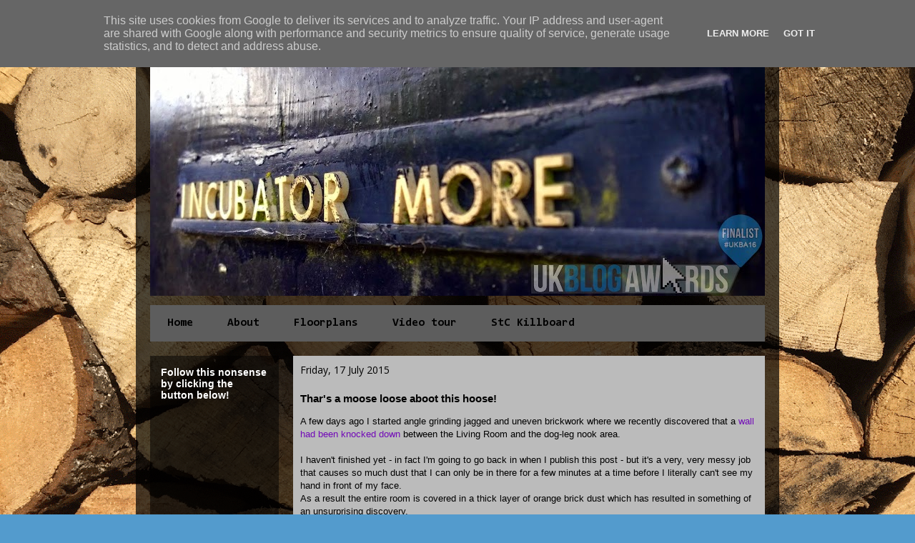

--- FILE ---
content_type: text/html; charset=UTF-8
request_url: http://www.incubatormore.co.uk/2015/07/thars-moose-loose-aboot-this-hoose.html
body_size: 19330
content:
<!DOCTYPE html>
<html class='v2' dir='ltr' lang='en-GB'>
<head>
<link href='https://www.blogger.com/static/v1/widgets/4128112664-css_bundle_v2.css' rel='stylesheet' type='text/css'/>
<meta content='width=1100' name='viewport'/>
<meta content='text/html; charset=UTF-8' http-equiv='Content-Type'/>
<meta content='blogger' name='generator'/>
<link href='http://www.incubatormore.co.uk/favicon.ico' rel='icon' type='image/x-icon'/>
<link href='http://www.incubatormore.co.uk/2015/07/thars-moose-loose-aboot-this-hoose.html' rel='canonical'/>
<link rel="alternate" type="application/atom+xml" title="Incubator More - renovating a Victorian gamekeeper&#39;s lodge - Atom" href="http://www.incubatormore.co.uk/feeds/posts/default" />
<link rel="alternate" type="application/rss+xml" title="Incubator More - renovating a Victorian gamekeeper&#39;s lodge - RSS" href="http://www.incubatormore.co.uk/feeds/posts/default?alt=rss" />
<link rel="service.post" type="application/atom+xml" title="Incubator More - renovating a Victorian gamekeeper&#39;s lodge - Atom" href="https://www.blogger.com/feeds/7566978443523529414/posts/default" />

<link rel="alternate" type="application/atom+xml" title="Incubator More - renovating a Victorian gamekeeper&#39;s lodge - Atom" href="http://www.incubatormore.co.uk/feeds/3199648821888085384/comments/default" />
<!--Can't find substitution for tag [blog.ieCssRetrofitLinks]-->
<link href='https://blogger.googleusercontent.com/img/b/R29vZ2xl/AVvXsEh8LulBBlVUm-nWY5ZbqRKL-MII2S8AswhHhgvqIf2NLBJj5xRtdJ5mVXJYeOM0GXxeu6jxDB9arem5Y_Bw36c1mnbhh3LjcuQskoH5wgLKMERvs_RQcA7mKFDQZGFrmEvUlW8nI7zu1Q/s640/tracks2.jpg' rel='image_src'/>
<meta content='http://www.incubatormore.co.uk/2015/07/thars-moose-loose-aboot-this-hoose.html' property='og:url'/>
<meta content='Thar&#39;s a moose loose aboot this hoose!' property='og:title'/>
<meta content='The renovation/restoration of a Victorian English sandstone and brick gamekeeper&#39;s lodge' property='og:description'/>
<meta content='https://blogger.googleusercontent.com/img/b/R29vZ2xl/AVvXsEh8LulBBlVUm-nWY5ZbqRKL-MII2S8AswhHhgvqIf2NLBJj5xRtdJ5mVXJYeOM0GXxeu6jxDB9arem5Y_Bw36c1mnbhh3LjcuQskoH5wgLKMERvs_RQcA7mKFDQZGFrmEvUlW8nI7zu1Q/w1200-h630-p-k-no-nu/tracks2.jpg' property='og:image'/>
<title>Incubator More - renovating a Victorian gamekeeper's lodge: Thar's a moose loose aboot this hoose!</title>
<style type='text/css'>@font-face{font-family:'Consolas';font-style:normal;font-weight:400;font-display:swap;src:url(//fonts.gstatic.com/l/font?kit=X7nm4bA-A_-9jbjWaza9xMnLGADx&skey=3d1eb1871fcc58a1&v=v20)format('woff2');unicode-range:U+0000-00FF,U+0131,U+0152-0153,U+02BB-02BC,U+02C6,U+02DA,U+02DC,U+0304,U+0308,U+0329,U+2000-206F,U+20AC,U+2122,U+2191,U+2193,U+2212,U+2215,U+FEFF,U+FFFD;}@font-face{font-family:'Consolas';font-style:normal;font-weight:700;font-display:swap;src:url(//fonts.gstatic.com/l/font?kit=X7nh4bA-A_-9jbjWaz4G4dzmOg3b7XZz&skey=ed6f0b47e729851b&v=v20)format('woff2');unicode-range:U+0000-00FF,U+0131,U+0152-0153,U+02BB-02BC,U+02C6,U+02DA,U+02DC,U+0304,U+0308,U+0329,U+2000-206F,U+20AC,U+2122,U+2191,U+2193,U+2212,U+2215,U+FEFF,U+FFFD;}@font-face{font-family:'Inconsolata';font-style:normal;font-weight:700;font-stretch:100%;font-display:swap;src:url(//fonts.gstatic.com/s/inconsolata/v37/QldgNThLqRwH-OJ1UHjlKENVzkWGVkL3GZQmAwLYxYWI2qfdm7Lpp2I7WRL2l3WdycuJDETf.woff2)format('woff2');unicode-range:U+0102-0103,U+0110-0111,U+0128-0129,U+0168-0169,U+01A0-01A1,U+01AF-01B0,U+0300-0301,U+0303-0304,U+0308-0309,U+0323,U+0329,U+1EA0-1EF9,U+20AB;}@font-face{font-family:'Inconsolata';font-style:normal;font-weight:700;font-stretch:100%;font-display:swap;src:url(//fonts.gstatic.com/s/inconsolata/v37/QldgNThLqRwH-OJ1UHjlKENVzkWGVkL3GZQmAwLYxYWI2qfdm7Lpp2I7WRP2l3WdycuJDETf.woff2)format('woff2');unicode-range:U+0100-02BA,U+02BD-02C5,U+02C7-02CC,U+02CE-02D7,U+02DD-02FF,U+0304,U+0308,U+0329,U+1D00-1DBF,U+1E00-1E9F,U+1EF2-1EFF,U+2020,U+20A0-20AB,U+20AD-20C0,U+2113,U+2C60-2C7F,U+A720-A7FF;}@font-face{font-family:'Inconsolata';font-style:normal;font-weight:700;font-stretch:100%;font-display:swap;src:url(//fonts.gstatic.com/s/inconsolata/v37/QldgNThLqRwH-OJ1UHjlKENVzkWGVkL3GZQmAwLYxYWI2qfdm7Lpp2I7WR32l3WdycuJDA.woff2)format('woff2');unicode-range:U+0000-00FF,U+0131,U+0152-0153,U+02BB-02BC,U+02C6,U+02DA,U+02DC,U+0304,U+0308,U+0329,U+2000-206F,U+20AC,U+2122,U+2191,U+2193,U+2212,U+2215,U+FEFF,U+FFFD;}@font-face{font-family:'Open Sans';font-style:normal;font-weight:400;font-stretch:100%;font-display:swap;src:url(//fonts.gstatic.com/s/opensans/v44/memSYaGs126MiZpBA-UvWbX2vVnXBbObj2OVZyOOSr4dVJWUgsjZ0B4taVIUwaEQbjB_mQ.woff2)format('woff2');unicode-range:U+0460-052F,U+1C80-1C8A,U+20B4,U+2DE0-2DFF,U+A640-A69F,U+FE2E-FE2F;}@font-face{font-family:'Open Sans';font-style:normal;font-weight:400;font-stretch:100%;font-display:swap;src:url(//fonts.gstatic.com/s/opensans/v44/memSYaGs126MiZpBA-UvWbX2vVnXBbObj2OVZyOOSr4dVJWUgsjZ0B4kaVIUwaEQbjB_mQ.woff2)format('woff2');unicode-range:U+0301,U+0400-045F,U+0490-0491,U+04B0-04B1,U+2116;}@font-face{font-family:'Open Sans';font-style:normal;font-weight:400;font-stretch:100%;font-display:swap;src:url(//fonts.gstatic.com/s/opensans/v44/memSYaGs126MiZpBA-UvWbX2vVnXBbObj2OVZyOOSr4dVJWUgsjZ0B4saVIUwaEQbjB_mQ.woff2)format('woff2');unicode-range:U+1F00-1FFF;}@font-face{font-family:'Open Sans';font-style:normal;font-weight:400;font-stretch:100%;font-display:swap;src:url(//fonts.gstatic.com/s/opensans/v44/memSYaGs126MiZpBA-UvWbX2vVnXBbObj2OVZyOOSr4dVJWUgsjZ0B4jaVIUwaEQbjB_mQ.woff2)format('woff2');unicode-range:U+0370-0377,U+037A-037F,U+0384-038A,U+038C,U+038E-03A1,U+03A3-03FF;}@font-face{font-family:'Open Sans';font-style:normal;font-weight:400;font-stretch:100%;font-display:swap;src:url(//fonts.gstatic.com/s/opensans/v44/memSYaGs126MiZpBA-UvWbX2vVnXBbObj2OVZyOOSr4dVJWUgsjZ0B4iaVIUwaEQbjB_mQ.woff2)format('woff2');unicode-range:U+0307-0308,U+0590-05FF,U+200C-2010,U+20AA,U+25CC,U+FB1D-FB4F;}@font-face{font-family:'Open Sans';font-style:normal;font-weight:400;font-stretch:100%;font-display:swap;src:url(//fonts.gstatic.com/s/opensans/v44/memSYaGs126MiZpBA-UvWbX2vVnXBbObj2OVZyOOSr4dVJWUgsjZ0B5caVIUwaEQbjB_mQ.woff2)format('woff2');unicode-range:U+0302-0303,U+0305,U+0307-0308,U+0310,U+0312,U+0315,U+031A,U+0326-0327,U+032C,U+032F-0330,U+0332-0333,U+0338,U+033A,U+0346,U+034D,U+0391-03A1,U+03A3-03A9,U+03B1-03C9,U+03D1,U+03D5-03D6,U+03F0-03F1,U+03F4-03F5,U+2016-2017,U+2034-2038,U+203C,U+2040,U+2043,U+2047,U+2050,U+2057,U+205F,U+2070-2071,U+2074-208E,U+2090-209C,U+20D0-20DC,U+20E1,U+20E5-20EF,U+2100-2112,U+2114-2115,U+2117-2121,U+2123-214F,U+2190,U+2192,U+2194-21AE,U+21B0-21E5,U+21F1-21F2,U+21F4-2211,U+2213-2214,U+2216-22FF,U+2308-230B,U+2310,U+2319,U+231C-2321,U+2336-237A,U+237C,U+2395,U+239B-23B7,U+23D0,U+23DC-23E1,U+2474-2475,U+25AF,U+25B3,U+25B7,U+25BD,U+25C1,U+25CA,U+25CC,U+25FB,U+266D-266F,U+27C0-27FF,U+2900-2AFF,U+2B0E-2B11,U+2B30-2B4C,U+2BFE,U+3030,U+FF5B,U+FF5D,U+1D400-1D7FF,U+1EE00-1EEFF;}@font-face{font-family:'Open Sans';font-style:normal;font-weight:400;font-stretch:100%;font-display:swap;src:url(//fonts.gstatic.com/s/opensans/v44/memSYaGs126MiZpBA-UvWbX2vVnXBbObj2OVZyOOSr4dVJWUgsjZ0B5OaVIUwaEQbjB_mQ.woff2)format('woff2');unicode-range:U+0001-000C,U+000E-001F,U+007F-009F,U+20DD-20E0,U+20E2-20E4,U+2150-218F,U+2190,U+2192,U+2194-2199,U+21AF,U+21E6-21F0,U+21F3,U+2218-2219,U+2299,U+22C4-22C6,U+2300-243F,U+2440-244A,U+2460-24FF,U+25A0-27BF,U+2800-28FF,U+2921-2922,U+2981,U+29BF,U+29EB,U+2B00-2BFF,U+4DC0-4DFF,U+FFF9-FFFB,U+10140-1018E,U+10190-1019C,U+101A0,U+101D0-101FD,U+102E0-102FB,U+10E60-10E7E,U+1D2C0-1D2D3,U+1D2E0-1D37F,U+1F000-1F0FF,U+1F100-1F1AD,U+1F1E6-1F1FF,U+1F30D-1F30F,U+1F315,U+1F31C,U+1F31E,U+1F320-1F32C,U+1F336,U+1F378,U+1F37D,U+1F382,U+1F393-1F39F,U+1F3A7-1F3A8,U+1F3AC-1F3AF,U+1F3C2,U+1F3C4-1F3C6,U+1F3CA-1F3CE,U+1F3D4-1F3E0,U+1F3ED,U+1F3F1-1F3F3,U+1F3F5-1F3F7,U+1F408,U+1F415,U+1F41F,U+1F426,U+1F43F,U+1F441-1F442,U+1F444,U+1F446-1F449,U+1F44C-1F44E,U+1F453,U+1F46A,U+1F47D,U+1F4A3,U+1F4B0,U+1F4B3,U+1F4B9,U+1F4BB,U+1F4BF,U+1F4C8-1F4CB,U+1F4D6,U+1F4DA,U+1F4DF,U+1F4E3-1F4E6,U+1F4EA-1F4ED,U+1F4F7,U+1F4F9-1F4FB,U+1F4FD-1F4FE,U+1F503,U+1F507-1F50B,U+1F50D,U+1F512-1F513,U+1F53E-1F54A,U+1F54F-1F5FA,U+1F610,U+1F650-1F67F,U+1F687,U+1F68D,U+1F691,U+1F694,U+1F698,U+1F6AD,U+1F6B2,U+1F6B9-1F6BA,U+1F6BC,U+1F6C6-1F6CF,U+1F6D3-1F6D7,U+1F6E0-1F6EA,U+1F6F0-1F6F3,U+1F6F7-1F6FC,U+1F700-1F7FF,U+1F800-1F80B,U+1F810-1F847,U+1F850-1F859,U+1F860-1F887,U+1F890-1F8AD,U+1F8B0-1F8BB,U+1F8C0-1F8C1,U+1F900-1F90B,U+1F93B,U+1F946,U+1F984,U+1F996,U+1F9E9,U+1FA00-1FA6F,U+1FA70-1FA7C,U+1FA80-1FA89,U+1FA8F-1FAC6,U+1FACE-1FADC,U+1FADF-1FAE9,U+1FAF0-1FAF8,U+1FB00-1FBFF;}@font-face{font-family:'Open Sans';font-style:normal;font-weight:400;font-stretch:100%;font-display:swap;src:url(//fonts.gstatic.com/s/opensans/v44/memSYaGs126MiZpBA-UvWbX2vVnXBbObj2OVZyOOSr4dVJWUgsjZ0B4vaVIUwaEQbjB_mQ.woff2)format('woff2');unicode-range:U+0102-0103,U+0110-0111,U+0128-0129,U+0168-0169,U+01A0-01A1,U+01AF-01B0,U+0300-0301,U+0303-0304,U+0308-0309,U+0323,U+0329,U+1EA0-1EF9,U+20AB;}@font-face{font-family:'Open Sans';font-style:normal;font-weight:400;font-stretch:100%;font-display:swap;src:url(//fonts.gstatic.com/s/opensans/v44/memSYaGs126MiZpBA-UvWbX2vVnXBbObj2OVZyOOSr4dVJWUgsjZ0B4uaVIUwaEQbjB_mQ.woff2)format('woff2');unicode-range:U+0100-02BA,U+02BD-02C5,U+02C7-02CC,U+02CE-02D7,U+02DD-02FF,U+0304,U+0308,U+0329,U+1D00-1DBF,U+1E00-1E9F,U+1EF2-1EFF,U+2020,U+20A0-20AB,U+20AD-20C0,U+2113,U+2C60-2C7F,U+A720-A7FF;}@font-face{font-family:'Open Sans';font-style:normal;font-weight:400;font-stretch:100%;font-display:swap;src:url(//fonts.gstatic.com/s/opensans/v44/memSYaGs126MiZpBA-UvWbX2vVnXBbObj2OVZyOOSr4dVJWUgsjZ0B4gaVIUwaEQbjA.woff2)format('woff2');unicode-range:U+0000-00FF,U+0131,U+0152-0153,U+02BB-02BC,U+02C6,U+02DA,U+02DC,U+0304,U+0308,U+0329,U+2000-206F,U+20AC,U+2122,U+2191,U+2193,U+2212,U+2215,U+FEFF,U+FFFD;}</style>
<style id='page-skin-1' type='text/css'><!--
/*
-----------------------------------------------
Blogger Template Style
Name:     Travel
Designer: Sookhee Lee
URL:      www.plyfly.net
----------------------------------------------- */
/* Content
----------------------------------------------- */
body {
font: normal normal 13px 'Trebuchet MS',Trebuchet,sans-serif;
color: #000000;
background: #539bcd url(http://1.bp.blogspot.com/-8XuvzduVm_E/Vv8FG-AMwJI/AAAAAAAABUQ/pEL2c6fH0rwe-aRji-KWo7-c_H1suoLgA/s0-r/background2.gif) repeat scroll top left;
}
html body .region-inner {
min-width: 0;
max-width: 100%;
width: auto;
}
a:link {
text-decoration:none;
color: #7109b8;
}
a:visited {
text-decoration:none;
color: #1681cd;
}
a:hover {
text-decoration:underline;
color: #ff0066;
}
.content-outer .content-cap-top {
height: 0;
background: transparent none repeat-x scroll top center;
}
.content-outer {
margin: 0 auto;
padding-top: 20px;
}
.content-inner {
background: transparent url(//blogblog.com/1kt/travel/bg_black_70.png) repeat scroll top left;
background-position: left -0;
background-color: transparent;
padding: 20px;
}
.main-inner .date-outer {
margin-bottom: 2em;
}
/* Header
----------------------------------------------- */
.header-inner .Header .titlewrapper,
.header-inner .Header .descriptionwrapper {
padding-left: 10px;
padding-right: 10px;
}
.Header h1 {
font: normal normal 60px Impact, sans-serif;
color: #ffffff;
}
.Header h1 a {
color: #ffffff;
}
.Header .description {
color: #ffffff;
font-size: 130%;
}
/* Tabs
----------------------------------------------- */
.tabs-inner {
margin: 1em 0 0;
padding: 0;
}
.tabs-inner .section {
margin: 0;
}
.tabs-inner .widget ul {
padding: 0;
background: #bbbbbb url(https://resources.blogblog.com/blogblog/data/1kt/travel/bg_black_50.png) repeat scroll top center;
}
.tabs-inner .widget li {
border: none;
}
.tabs-inner .widget li a {
display: inline-block;
padding: 1em 1.5em;
color: #000000;
font: normal bold 16px Consolas;
}
.tabs-inner .widget li.selected a,
.tabs-inner .widget li a:hover {
position: relative;
z-index: 1;
background: transparent url(https://resources.blogblog.com/blogblog/data/1kt/travel/bg_black_50.png) repeat scroll top center;
color: #ffffff;
}
/* Headings
----------------------------------------------- */
h2 {
font: normal bold 14px 'Trebuchet MS',Trebuchet,sans-serif;
color: #ffffff;
}
.main-inner h2.date-header {
font: normal normal 14px Open Sans;
color: #000000;
}
.footer-inner .widget h2,
.sidebar .widget h2 {
padding-bottom: .5em;
}
/* Main
----------------------------------------------- */
.main-inner {
padding: 20px 0;
}
.main-inner .column-center-inner {
padding: 10px 0;
}
.main-inner .column-center-inner .section {
margin: 0 10px;
}
.main-inner .column-right-inner {
margin-left: 20px;
}
.main-inner .fauxcolumn-right-outer .fauxcolumn-inner {
margin-left: 20px;
background: transparent url(https://resources.blogblog.com/blogblog/data/1kt/travel/bg_black_50.png) repeat scroll top left;
}
.main-inner .column-left-inner {
margin-right: 20px;
}
.main-inner .fauxcolumn-left-outer .fauxcolumn-inner {
margin-right: 20px;
background: transparent url(https://resources.blogblog.com/blogblog/data/1kt/travel/bg_black_50.png) repeat scroll top left;
}
.main-inner .column-left-inner,
.main-inner .column-right-inner {
padding: 15px 0;
}
/* Posts
----------------------------------------------- */
h3.post-title {
margin-top: 20px;
}
h3.post-title a {
font: normal bold 22px Inconsolata;
color: #000000;
}
h3.post-title a:hover {
text-decoration: underline;
}
.main-inner .column-center-outer {
background: #bbbbbb none repeat scroll top left;
_background-image: none;
}
.post-body {
line-height: 1.4;
position: relative;
}
.post-header {
margin: 0 0 1em;
line-height: 1.6;
}
.post-footer {
margin: .5em 0;
line-height: 1.6;
}
#blog-pager {
font-size: 140%;
}
#comments {
background: transparent url(//blogblog.com/1kt/travel/bg_black_50.png) repeat scroll top center;
padding: 15px;
}
#comments .comment-author {
padding-top: 1.5em;
}
#comments h4,
#comments .comment-author a,
#comments .comment-timestamp a {
color: #000000;
}
#comments .comment-author:first-child {
padding-top: 0;
border-top: none;
}
.avatar-image-container {
margin: .2em 0 0;
}
/* Comments
----------------------------------------------- */
#comments a {
color: #000000;
}
.comments .comments-content .icon.blog-author {
background-repeat: no-repeat;
background-image: url([data-uri]);
}
.comments .comments-content .loadmore a {
border-top: 1px solid #000000;
border-bottom: 1px solid #000000;
}
.comments .comment-thread.inline-thread {
background: #bbbbbb;
}
.comments .continue {
border-top: 2px solid #000000;
}
/* Widgets
----------------------------------------------- */
.sidebar .widget {
border-bottom: 2px solid transparent;
padding-bottom: 10px;
margin: 10px 0;
}
.sidebar .widget:first-child {
margin-top: 0;
}
.sidebar .widget:last-child {
border-bottom: none;
margin-bottom: 0;
padding-bottom: 0;
}
.footer-inner .widget,
.sidebar .widget {
font: normal normal 13px Consolas;
color: #bbbbbb;
}
.sidebar .widget a:link {
color: #bbbbbb;
text-decoration: none;
}
.sidebar .widget a:visited {
color: #b87209;
}
.sidebar .widget a:hover {
color: #bbbbbb;
text-decoration: underline;
}
.footer-inner .widget a:link {
color: #7109b8;
text-decoration: none;
}
.footer-inner .widget a:visited {
color: #1681cd;
}
.footer-inner .widget a:hover {
color: #7109b8;
text-decoration: underline;
}
.widget .zippy {
color: #ffffff;
}
.footer-inner {
background: transparent none repeat scroll top center;
}
/* Mobile
----------------------------------------------- */
body.mobile  {
background-size: 100% auto;
}
body.mobile .AdSense {
margin: 0 -10px;
}
.mobile .body-fauxcolumn-outer {
background: transparent none repeat scroll top left;
}
.mobile .footer-inner .widget a:link {
color: #bbbbbb;
text-decoration: none;
}
.mobile .footer-inner .widget a:visited {
color: #b87209;
}
.mobile-post-outer a {
color: #000000;
}
.mobile-link-button {
background-color: #7109b8;
}
.mobile-link-button a:link, .mobile-link-button a:visited {
color: #ffffff;
}
.mobile-index-contents {
color: #000000;
}
.mobile .tabs-inner .PageList .widget-content {
background: transparent url(https://resources.blogblog.com/blogblog/data/1kt/travel/bg_black_50.png) repeat scroll top center;
color: #ffffff;
}
.mobile .tabs-inner .PageList .widget-content .pagelist-arrow {
border-left: 1px solid #ffffff;
}

--></style>
<style id='template-skin-1' type='text/css'><!--
body {
min-width: 900px;
}
.content-outer, .content-fauxcolumn-outer, .region-inner {
min-width: 900px;
max-width: 900px;
_width: 900px;
}
.main-inner .columns {
padding-left: 200px;
padding-right: 0px;
}
.main-inner .fauxcolumn-center-outer {
left: 200px;
right: 0px;
/* IE6 does not respect left and right together */
_width: expression(this.parentNode.offsetWidth -
parseInt("200px") -
parseInt("0px") + 'px');
}
.main-inner .fauxcolumn-left-outer {
width: 200px;
}
.main-inner .fauxcolumn-right-outer {
width: 0px;
}
.main-inner .column-left-outer {
width: 200px;
right: 100%;
margin-left: -200px;
}
.main-inner .column-right-outer {
width: 0px;
margin-right: -0px;
}
#layout {
min-width: 0;
}
#layout .content-outer {
min-width: 0;
width: 800px;
}
#layout .region-inner {
min-width: 0;
width: auto;
}
body#layout div.add_widget {
padding: 8px;
}
body#layout div.add_widget a {
margin-left: 32px;
}
--></style>
<style>
    body {background-image:url(http\:\/\/1.bp.blogspot.com\/-8XuvzduVm_E\/Vv8FG-AMwJI\/AAAAAAAABUQ\/pEL2c6fH0rwe-aRji-KWo7-c_H1suoLgA\/s0-r\/background2.gif);}
    
@media (max-width: 200px) { body {background-image:url(http\:\/\/1.bp.blogspot.com\/-8XuvzduVm_E\/Vv8FG-AMwJI\/AAAAAAAABUQ\/pEL2c6fH0rwe-aRji-KWo7-c_H1suoLgA\/w200\/background2.gif);}}
@media (max-width: 400px) and (min-width: 201px) { body {background-image:url(http\:\/\/1.bp.blogspot.com\/-8XuvzduVm_E\/Vv8FG-AMwJI\/AAAAAAAABUQ\/pEL2c6fH0rwe-aRji-KWo7-c_H1suoLgA\/w400\/background2.gif);}}
@media (max-width: 800px) and (min-width: 401px) { body {background-image:url(http\:\/\/1.bp.blogspot.com\/-8XuvzduVm_E\/Vv8FG-AMwJI\/AAAAAAAABUQ\/pEL2c6fH0rwe-aRji-KWo7-c_H1suoLgA\/w800\/background2.gif);}}
@media (max-width: 1200px) and (min-width: 801px) { body {background-image:url(http\:\/\/1.bp.blogspot.com\/-8XuvzduVm_E\/Vv8FG-AMwJI\/AAAAAAAABUQ\/pEL2c6fH0rwe-aRji-KWo7-c_H1suoLgA\/w1200\/background2.gif);}}
/* Last tag covers anything over one higher than the previous max-size cap. */
@media (min-width: 1201px) { body {background-image:url(http\:\/\/1.bp.blogspot.com\/-8XuvzduVm_E\/Vv8FG-AMwJI\/AAAAAAAABUQ\/pEL2c6fH0rwe-aRji-KWo7-c_H1suoLgA\/w1600\/background2.gif);}}
  </style>
<link href='https://www.blogger.com/dyn-css/authorization.css?targetBlogID=7566978443523529414&amp;zx=9d8dd77f-44b4-415d-a4c2-f55eaf79b148' media='none' onload='if(media!=&#39;all&#39;)media=&#39;all&#39;' rel='stylesheet'/><noscript><link href='https://www.blogger.com/dyn-css/authorization.css?targetBlogID=7566978443523529414&amp;zx=9d8dd77f-44b4-415d-a4c2-f55eaf79b148' rel='stylesheet'/></noscript>
<meta name='google-adsense-platform-account' content='ca-host-pub-1556223355139109'/>
<meta name='google-adsense-platform-domain' content='blogspot.com'/>

<!-- data-ad-client=ca-pub-4370848127959589 -->

<script type="text/javascript" language="javascript">
  // Supply ads personalization default for EEA readers
  // See https://www.blogger.com/go/adspersonalization
  adsbygoogle = window.adsbygoogle || [];
  if (typeof adsbygoogle.requestNonPersonalizedAds === 'undefined') {
    adsbygoogle.requestNonPersonalizedAds = 1;
  }
</script>


</head>
<body class='loading variant-studio'>
<div class='navbar section' id='navbar' name='Navbar'><div class='widget Navbar' data-version='1' id='Navbar1'><script type="text/javascript">
    function setAttributeOnload(object, attribute, val) {
      if(window.addEventListener) {
        window.addEventListener('load',
          function(){ object[attribute] = val; }, false);
      } else {
        window.attachEvent('onload', function(){ object[attribute] = val; });
      }
    }
  </script>
<div id="navbar-iframe-container"></div>
<script type="text/javascript" src="https://apis.google.com/js/platform.js"></script>
<script type="text/javascript">
      gapi.load("gapi.iframes:gapi.iframes.style.bubble", function() {
        if (gapi.iframes && gapi.iframes.getContext) {
          gapi.iframes.getContext().openChild({
              url: 'https://www.blogger.com/navbar/7566978443523529414?po\x3d3199648821888085384\x26origin\x3dhttp://www.incubatormore.co.uk',
              where: document.getElementById("navbar-iframe-container"),
              id: "navbar-iframe"
          });
        }
      });
    </script><script type="text/javascript">
(function() {
var script = document.createElement('script');
script.type = 'text/javascript';
script.src = '//pagead2.googlesyndication.com/pagead/js/google_top_exp.js';
var head = document.getElementsByTagName('head')[0];
if (head) {
head.appendChild(script);
}})();
</script>
</div></div>
<div class='body-fauxcolumns'>
<div class='fauxcolumn-outer body-fauxcolumn-outer'>
<div class='cap-top'>
<div class='cap-left'></div>
<div class='cap-right'></div>
</div>
<div class='fauxborder-left'>
<div class='fauxborder-right'></div>
<div class='fauxcolumn-inner'>
</div>
</div>
<div class='cap-bottom'>
<div class='cap-left'></div>
<div class='cap-right'></div>
</div>
</div>
</div>
<div class='content'>
<div class='content-fauxcolumns'>
<div class='fauxcolumn-outer content-fauxcolumn-outer'>
<div class='cap-top'>
<div class='cap-left'></div>
<div class='cap-right'></div>
</div>
<div class='fauxborder-left'>
<div class='fauxborder-right'></div>
<div class='fauxcolumn-inner'>
</div>
</div>
<div class='cap-bottom'>
<div class='cap-left'></div>
<div class='cap-right'></div>
</div>
</div>
</div>
<div class='content-outer'>
<div class='content-cap-top cap-top'>
<div class='cap-left'></div>
<div class='cap-right'></div>
</div>
<div class='fauxborder-left content-fauxborder-left'>
<div class='fauxborder-right content-fauxborder-right'></div>
<div class='content-inner'>
<header>
<div class='header-outer'>
<div class='header-cap-top cap-top'>
<div class='cap-left'></div>
<div class='cap-right'></div>
</div>
<div class='fauxborder-left header-fauxborder-left'>
<div class='fauxborder-right header-fauxborder-right'></div>
<div class='region-inner header-inner'>
<div class='header section' id='header' name='Header'><div class='widget Header' data-version='1' id='Header1'>
<div id='header-inner'>
<a href='http://www.incubatormore.co.uk/' style='display: block'>
<img alt='Incubator More - renovating a Victorian gamekeeper&#39;s lodge' height='344px; ' id='Header1_headerimg' src='https://blogger.googleusercontent.com/img/b/R29vZ2xl/AVvXsEibyVhhDnVFlw9eeuWWnAHw-F2WHfJlJwD5N9Dmts1OCIYMgOPq_gzaFq5YZX2Mt0kQka1PTUEaTXmCFEWQ3yMlt2sVcN7lmwj6bxuY3okNPbFlCe8su4DVMzAYx4-AApfo_Hv-xu7Gng/s860-r/im.jpg' style='display: block' width='860px; '/>
</a>
</div>
</div></div>
</div>
</div>
<div class='header-cap-bottom cap-bottom'>
<div class='cap-left'></div>
<div class='cap-right'></div>
</div>
</div>
</header>
<div class='tabs-outer'>
<div class='tabs-cap-top cap-top'>
<div class='cap-left'></div>
<div class='cap-right'></div>
</div>
<div class='fauxborder-left tabs-fauxborder-left'>
<div class='fauxborder-right tabs-fauxborder-right'></div>
<div class='region-inner tabs-inner'>
<div class='tabs section' id='crosscol' name='Cross-column'><div class='widget PageList' data-version='1' id='PageList1'>
<h2>Pages</h2>
<div class='widget-content'>
<ul>
<li>
<a href='http://www.incubatormore.co.uk/'>Home</a>
</li>
<li>
<a href='http://www.incubatormore.co.uk/p/about.html'>About</a>
</li>
<li>
<a href='http://www.incubatormore.co.uk/p/floorplan.html'>Floorplans</a>
</li>
<li>
<a href='http://www.incubatormore.co.uk/p/video-tour.html'>Video tour</a>
</li>
<li>
<a href='http://www.incubatormore.co.uk/p/the-stc-kill-count.html'>StC Killboard</a>
</li>
</ul>
<div class='clear'></div>
</div>
</div></div>
<div class='tabs no-items section' id='crosscol-overflow' name='Cross-Column 2'></div>
</div>
</div>
<div class='tabs-cap-bottom cap-bottom'>
<div class='cap-left'></div>
<div class='cap-right'></div>
</div>
</div>
<div class='main-outer'>
<div class='main-cap-top cap-top'>
<div class='cap-left'></div>
<div class='cap-right'></div>
</div>
<div class='fauxborder-left main-fauxborder-left'>
<div class='fauxborder-right main-fauxborder-right'></div>
<div class='region-inner main-inner'>
<div class='columns fauxcolumns'>
<div class='fauxcolumn-outer fauxcolumn-center-outer'>
<div class='cap-top'>
<div class='cap-left'></div>
<div class='cap-right'></div>
</div>
<div class='fauxborder-left'>
<div class='fauxborder-right'></div>
<div class='fauxcolumn-inner'>
</div>
</div>
<div class='cap-bottom'>
<div class='cap-left'></div>
<div class='cap-right'></div>
</div>
</div>
<div class='fauxcolumn-outer fauxcolumn-left-outer'>
<div class='cap-top'>
<div class='cap-left'></div>
<div class='cap-right'></div>
</div>
<div class='fauxborder-left'>
<div class='fauxborder-right'></div>
<div class='fauxcolumn-inner'>
</div>
</div>
<div class='cap-bottom'>
<div class='cap-left'></div>
<div class='cap-right'></div>
</div>
</div>
<div class='fauxcolumn-outer fauxcolumn-right-outer'>
<div class='cap-top'>
<div class='cap-left'></div>
<div class='cap-right'></div>
</div>
<div class='fauxborder-left'>
<div class='fauxborder-right'></div>
<div class='fauxcolumn-inner'>
</div>
</div>
<div class='cap-bottom'>
<div class='cap-left'></div>
<div class='cap-right'></div>
</div>
</div>
<!-- corrects IE6 width calculation -->
<div class='columns-inner'>
<div class='column-center-outer'>
<div class='column-center-inner'>
<div class='main section' id='main' name='Main'><div class='widget Blog' data-version='1' id='Blog1'>
<div class='blog-posts hfeed'>

          <div class="date-outer">
        
<h2 class='date-header'><span>Friday, 17 July 2015</span></h2>

          <div class="date-posts">
        
<div class='post-outer'>
<div class='post hentry uncustomized-post-template' itemprop='blogPost' itemscope='itemscope' itemtype='http://schema.org/BlogPosting'>
<meta content='https://blogger.googleusercontent.com/img/b/R29vZ2xl/AVvXsEh8LulBBlVUm-nWY5ZbqRKL-MII2S8AswhHhgvqIf2NLBJj5xRtdJ5mVXJYeOM0GXxeu6jxDB9arem5Y_Bw36c1mnbhh3LjcuQskoH5wgLKMERvs_RQcA7mKFDQZGFrmEvUlW8nI7zu1Q/s640/tracks2.jpg' itemprop='image_url'/>
<meta content='7566978443523529414' itemprop='blogId'/>
<meta content='3199648821888085384' itemprop='postId'/>
<a name='3199648821888085384'></a>
<h3 class='post-title entry-title' itemprop='name'>
Thar's a moose loose aboot this hoose!
</h3>
<div class='post-header'>
<div class='post-header-line-1'></div>
</div>
<div class='post-body entry-content' id='post-body-3199648821888085384' itemprop='description articleBody'>
<span style="font-family: Arial, Helvetica, sans-serif;">A few days ago I started angle grinding jagged and uneven brickwork where we recently discovered that a <a href="http://www.incubatormore.co.uk/2015/07/a-full-scale-assault-on-living-room.html" target="_blank">wall had been knocked down</a> between the Living Room and the dog-leg nook area.</span><br />
<div>
<span style="font-family: Arial, Helvetica, sans-serif;"><br /></span></div>
<div>
<span style="font-family: Arial, Helvetica, sans-serif;">I haven't finished yet - in fact I'm going to go back in when I publish this post - but it's a very, very messy job that causes so much dust that I can only be in there for a few minutes at a time before I literally can't see my hand in front of my face.</span></div>
<div>
<span style="font-family: Arial, Helvetica, sans-serif;">As a result the entire room is covered in a thick layer of orange brick dust which has resulted in something of an unsurprising discovery.</span></div>
<div>
<span style="font-family: Arial, Helvetica, sans-serif;"><br /></span></div>
<div>
<span style="font-family: Arial, Helvetica, sans-serif;"><b>We are not alone.</b></span></div>
<div>
<span style="font-family: Arial, Helvetica, sans-serif;"><br /></span></div>
<div class="separator" style="clear: both; text-align: center;">
<a href="https://blogger.googleusercontent.com/img/b/R29vZ2xl/AVvXsEh8LulBBlVUm-nWY5ZbqRKL-MII2S8AswhHhgvqIf2NLBJj5xRtdJ5mVXJYeOM0GXxeu6jxDB9arem5Y_Bw36c1mnbhh3LjcuQskoH5wgLKMERvs_RQcA7mKFDQZGFrmEvUlW8nI7zu1Q/s1600/tracks2.jpg" imageanchor="1" style="clear: left; float: left; margin-bottom: 1em; margin-right: 1em;"><img border="0" height="480" src="https://blogger.googleusercontent.com/img/b/R29vZ2xl/AVvXsEh8LulBBlVUm-nWY5ZbqRKL-MII2S8AswhHhgvqIf2NLBJj5xRtdJ5mVXJYeOM0GXxeu6jxDB9arem5Y_Bw36c1mnbhh3LjcuQskoH5wgLKMERvs_RQcA7mKFDQZGFrmEvUlW8nI7zu1Q/s640/tracks2.jpg" width="640" /></a></div>
<div>
<span style="font-family: Arial, Helvetica, sans-serif;">I poked my head in there earlier to assess what still needs to be done, only to find a criss-cross of <i>teeny tiny</i> little footprints in the carpet of dust on the quarry tile floor. The majority of the haphazard tracks seem to be in the nook section although whatever caused them appears to have investigated the wider room a little bit too.</span></div>
<div>
<span style="font-family: Arial, Helvetica, sans-serif;"><br /></span></div>
<div>
<span style="font-family: Arial, Helvetica, sans-serif;">On close inspection the individual prints seem to be cloven which suggests that a drunken miniature goat is living in the house somewhere, but I find that unlikely because there's not enough for it to eat and it won't be able to get in the fridge. The door is quite stiff.</span></div>
<div>
<span style="font-family: Arial, Helvetica, sans-serif;">As I have also ruled out slugs, snails, snakes and crocodiles that leaves three possibilities - a rodent, a bug or a massive spider walking on its hind legs. A few minutes ago I remembered finding a dead cockroach outside by the garage some weeks back, which I didn't really think much of at the time, but now that has stuck in my head even though I've got no evidence to back it up yet. I really, really don't want it to be a cockroach.</span></div>
<div>
<span style="font-family: Arial, Helvetica, sans-serif;"><br /></span></div>
<div class="separator" style="clear: both; text-align: center;">
<a href="https://blogger.googleusercontent.com/img/b/R29vZ2xl/AVvXsEjpsFzTrkwRAViLfDftuukB4G6BiqchL5TM3chWLJ6ITr8uvNpHDUjSnPfntlSBBtDI662WNLjrdkWErNxS_NchDwnIN3qdaEwyqR4jmAAoq3_MFGRGN-OLtP1jAKS8GjUkGltlnqnF5A/s1600/tracks1.jpg" imageanchor="1" style="clear: left; float: left; margin-bottom: 1em; margin-right: 1em;"><img border="0" height="585" src="https://blogger.googleusercontent.com/img/b/R29vZ2xl/AVvXsEjpsFzTrkwRAViLfDftuukB4G6BiqchL5TM3chWLJ6ITr8uvNpHDUjSnPfntlSBBtDI662WNLjrdkWErNxS_NchDwnIN3qdaEwyqR4jmAAoq3_MFGRGN-OLtP1jAKS8GjUkGltlnqnF5A/s640/tracks1.jpg" width="640" /></a></div>
<div>
<br /></div>
<div>
<span style="font-family: Arial, Helvetica, sans-serif;">Regardless, whatever it is certainly isn't contributing to the mortgage so it needs to go. Besides, there's a sizeable gap under the Living Room door and a couple of the other rooms are chock-full of our belongings so the last thing we want is to have our stuff nibbled-at by an uninvited guest.</span></div>
<div>
<span style="font-family: Arial, Helvetica, sans-serif;"><br /></span></div>
<div>
<span style="font-family: Arial, Helvetica, sans-serif;">So later on I'll set a mouse trap and maybe lay out some strips of gaffa tape on the floor to see what we come up with. I don't fancy having to brick a struggling and frightened mouse wrapped up in tape, mind, so that measure may be a last resort.</span><br />
<span style="font-family: Arial, Helvetica, sans-serif;"><br /></span>
<span style="font-family: Arial, Helvetica, sans-serif;"><b><u>EDIT</u></b></span><br />
<span style="font-family: Arial, Helvetica, sans-serif;">Having given the matter some thought, I reckon it's a bug of some kind rather than a rodent.</span><br />
<span style="font-family: Arial, Helvetica, sans-serif;">The tracks are too haphazard to be a rodent - mice, for instance, would run along the edge of the wall as if they had somewhere to go, rather than amble about aimlessly in the middle of the floor where there's nothing to scoff.</span><br />
<span style="font-family: Arial, Helvetica, sans-serif;">The footprints aren't right either. A rodent's feet are like those of a titchy cat - pads and claws rather than hooves.</span><br />
<span style="font-family: Arial, Helvetica, sans-serif;">We have had quite a few black beetles in the house but nowhere near large enough to leave tracks so big...</span><br />
<span style="font-family: Arial, Helvetica, sans-serif;"><br /></span>
<span style="font-family: Arial, Helvetica, sans-serif;">...oh, no. I'm back to cockroaches again.</span></div>

<script>
  (function(i,s,o,g,r,a,m){i['GoogleAnalyticsObject']=r;i[r]=i[r]||function(){
  (i[r].q=i[r].q||[]).push(arguments)},i[r].l=1*new Date();a=s.createElement(o),
  m=s.getElementsByTagName(o)[0];a.async=1;a.src=g;m.parentNode.insertBefore(a,m)
  })(window,document,'script','https://www.google-analytics.com/analytics.js','ga');

  ga('create', 'UA-76090658-1', 'auto');
  ga('send', 'pageview');

</script>
<div style='clear: both;'></div>
</div>
<div class='post-footer'>
<div class='post-footer-line post-footer-line-1'>
<span class='post-author vcard'>
Posted by
<span class='fn' itemprop='author' itemscope='itemscope' itemtype='http://schema.org/Person'>
<span itemprop='name'>Muz</span>
</span>
</span>
<span class='post-timestamp'>
at
<meta content='http://www.incubatormore.co.uk/2015/07/thars-moose-loose-aboot-this-hoose.html' itemprop='url'/>
<a class='timestamp-link' href='http://www.incubatormore.co.uk/2015/07/thars-moose-loose-aboot-this-hoose.html' rel='bookmark' title='permanent link'><abbr class='published' itemprop='datePublished' title='2015-07-17T13:57:00+01:00'>13:57:00</abbr></a>
</span>
<span class='post-comment-link'>
</span>
<span class='post-icons'>
<span class='item-control blog-admin pid-2067772345'>
<a href='https://www.blogger.com/post-edit.g?blogID=7566978443523529414&postID=3199648821888085384&from=pencil' title='Edit Post'>
<img alt='' class='icon-action' height='18' src='https://resources.blogblog.com/img/icon18_edit_allbkg.gif' width='18'/>
</a>
</span>
</span>
<div class='post-share-buttons goog-inline-block'>
<a class='goog-inline-block share-button sb-email' href='https://www.blogger.com/share-post.g?blogID=7566978443523529414&postID=3199648821888085384&target=email' target='_blank' title='Email This'><span class='share-button-link-text'>Email This</span></a><a class='goog-inline-block share-button sb-blog' href='https://www.blogger.com/share-post.g?blogID=7566978443523529414&postID=3199648821888085384&target=blog' onclick='window.open(this.href, "_blank", "height=270,width=475"); return false;' target='_blank' title='BlogThis!'><span class='share-button-link-text'>BlogThis!</span></a><a class='goog-inline-block share-button sb-twitter' href='https://www.blogger.com/share-post.g?blogID=7566978443523529414&postID=3199648821888085384&target=twitter' target='_blank' title='Share to X'><span class='share-button-link-text'>Share to X</span></a><a class='goog-inline-block share-button sb-facebook' href='https://www.blogger.com/share-post.g?blogID=7566978443523529414&postID=3199648821888085384&target=facebook' onclick='window.open(this.href, "_blank", "height=430,width=640"); return false;' target='_blank' title='Share to Facebook'><span class='share-button-link-text'>Share to Facebook</span></a><a class='goog-inline-block share-button sb-pinterest' href='https://www.blogger.com/share-post.g?blogID=7566978443523529414&postID=3199648821888085384&target=pinterest' target='_blank' title='Share to Pinterest'><span class='share-button-link-text'>Share to Pinterest</span></a>
</div>
</div>
<div class='post-footer-line post-footer-line-2'>
<span class='post-labels'>
</span>
</div>
<div class='post-footer-line post-footer-line-3'>
<span class='post-location'>
</span>
</div>
</div>
</div>
<div class='comments' id='comments'>
<a name='comments'></a>
<h4>4 comments:</h4>
<div class='comments-content'>
<script async='async' src='' type='text/javascript'></script>
<script type='text/javascript'>
    (function() {
      var items = null;
      var msgs = null;
      var config = {};

// <![CDATA[
      var cursor = null;
      if (items && items.length > 0) {
        cursor = parseInt(items[items.length - 1].timestamp) + 1;
      }

      var bodyFromEntry = function(entry) {
        var text = (entry &&
                    ((entry.content && entry.content.$t) ||
                     (entry.summary && entry.summary.$t))) ||
            '';
        if (entry && entry.gd$extendedProperty) {
          for (var k in entry.gd$extendedProperty) {
            if (entry.gd$extendedProperty[k].name == 'blogger.contentRemoved') {
              return '<span class="deleted-comment">' + text + '</span>';
            }
          }
        }
        return text;
      }

      var parse = function(data) {
        cursor = null;
        var comments = [];
        if (data && data.feed && data.feed.entry) {
          for (var i = 0, entry; entry = data.feed.entry[i]; i++) {
            var comment = {};
            // comment ID, parsed out of the original id format
            var id = /blog-(\d+).post-(\d+)/.exec(entry.id.$t);
            comment.id = id ? id[2] : null;
            comment.body = bodyFromEntry(entry);
            comment.timestamp = Date.parse(entry.published.$t) + '';
            if (entry.author && entry.author.constructor === Array) {
              var auth = entry.author[0];
              if (auth) {
                comment.author = {
                  name: (auth.name ? auth.name.$t : undefined),
                  profileUrl: (auth.uri ? auth.uri.$t : undefined),
                  avatarUrl: (auth.gd$image ? auth.gd$image.src : undefined)
                };
              }
            }
            if (entry.link) {
              if (entry.link[2]) {
                comment.link = comment.permalink = entry.link[2].href;
              }
              if (entry.link[3]) {
                var pid = /.*comments\/default\/(\d+)\?.*/.exec(entry.link[3].href);
                if (pid && pid[1]) {
                  comment.parentId = pid[1];
                }
              }
            }
            comment.deleteclass = 'item-control blog-admin';
            if (entry.gd$extendedProperty) {
              for (var k in entry.gd$extendedProperty) {
                if (entry.gd$extendedProperty[k].name == 'blogger.itemClass') {
                  comment.deleteclass += ' ' + entry.gd$extendedProperty[k].value;
                } else if (entry.gd$extendedProperty[k].name == 'blogger.displayTime') {
                  comment.displayTime = entry.gd$extendedProperty[k].value;
                }
              }
            }
            comments.push(comment);
          }
        }
        return comments;
      };

      var paginator = function(callback) {
        if (hasMore()) {
          var url = config.feed + '?alt=json&v=2&orderby=published&reverse=false&max-results=50';
          if (cursor) {
            url += '&published-min=' + new Date(cursor).toISOString();
          }
          window.bloggercomments = function(data) {
            var parsed = parse(data);
            cursor = parsed.length < 50 ? null
                : parseInt(parsed[parsed.length - 1].timestamp) + 1
            callback(parsed);
            window.bloggercomments = null;
          }
          url += '&callback=bloggercomments';
          var script = document.createElement('script');
          script.type = 'text/javascript';
          script.src = url;
          document.getElementsByTagName('head')[0].appendChild(script);
        }
      };
      var hasMore = function() {
        return !!cursor;
      };
      var getMeta = function(key, comment) {
        if ('iswriter' == key) {
          var matches = !!comment.author
              && comment.author.name == config.authorName
              && comment.author.profileUrl == config.authorUrl;
          return matches ? 'true' : '';
        } else if ('deletelink' == key) {
          return config.baseUri + '/comment/delete/'
               + config.blogId + '/' + comment.id;
        } else if ('deleteclass' == key) {
          return comment.deleteclass;
        }
        return '';
      };

      var replybox = null;
      var replyUrlParts = null;
      var replyParent = undefined;

      var onReply = function(commentId, domId) {
        if (replybox == null) {
          // lazily cache replybox, and adjust to suit this style:
          replybox = document.getElementById('comment-editor');
          if (replybox != null) {
            replybox.height = '250px';
            replybox.style.display = 'block';
            replyUrlParts = replybox.src.split('#');
          }
        }
        if (replybox && (commentId !== replyParent)) {
          replybox.src = '';
          document.getElementById(domId).insertBefore(replybox, null);
          replybox.src = replyUrlParts[0]
              + (commentId ? '&parentID=' + commentId : '')
              + '#' + replyUrlParts[1];
          replyParent = commentId;
        }
      };

      var hash = (window.location.hash || '#').substring(1);
      var startThread, targetComment;
      if (/^comment-form_/.test(hash)) {
        startThread = hash.substring('comment-form_'.length);
      } else if (/^c[0-9]+$/.test(hash)) {
        targetComment = hash.substring(1);
      }

      // Configure commenting API:
      var configJso = {
        'maxDepth': config.maxThreadDepth
      };
      var provider = {
        'id': config.postId,
        'data': items,
        'loadNext': paginator,
        'hasMore': hasMore,
        'getMeta': getMeta,
        'onReply': onReply,
        'rendered': true,
        'initComment': targetComment,
        'initReplyThread': startThread,
        'config': configJso,
        'messages': msgs
      };

      var render = function() {
        if (window.goog && window.goog.comments) {
          var holder = document.getElementById('comment-holder');
          window.goog.comments.render(holder, provider);
        }
      };

      // render now, or queue to render when library loads:
      if (window.goog && window.goog.comments) {
        render();
      } else {
        window.goog = window.goog || {};
        window.goog.comments = window.goog.comments || {};
        window.goog.comments.loadQueue = window.goog.comments.loadQueue || [];
        window.goog.comments.loadQueue.push(render);
      }
    })();
// ]]>
  </script>
<div id='comment-holder'>
<div class="comment-thread toplevel-thread"><ol id="top-ra"><li class="comment" id="c4058961596769323190"><div class="avatar-image-container"><img src="//www.blogger.com/img/blogger_logo_round_35.png" alt=""/></div><div class="comment-block"><div class="comment-header"><cite class="user"><a href="https://www.blogger.com/profile/00481035896487577886" rel="nofollow">Unknown</a></cite><span class="icon user "></span><span class="datetime secondary-text"><a rel="nofollow" href="http://www.incubatormore.co.uk/2015/07/thars-moose-loose-aboot-this-hoose.html?showComment=1437149911146#c4058961596769323190">17 July 2015 at 17:18</a></span></div><p class="comment-content">Time to set up your sniper post and lie in wait...</p><span class="comment-actions secondary-text"><a class="comment-reply" target="_self" data-comment-id="4058961596769323190">Reply</a><span class="item-control blog-admin blog-admin pid-646770161"><a target="_self" href="https://www.blogger.com/comment/delete/7566978443523529414/4058961596769323190">Delete</a></span></span></div><div class="comment-replies"><div id="c4058961596769323190-rt" class="comment-thread inline-thread hidden"><span class="thread-toggle thread-expanded"><span class="thread-arrow"></span><span class="thread-count"><a target="_self">Replies</a></span></span><ol id="c4058961596769323190-ra" class="thread-chrome thread-expanded"><div></div><div id="c4058961596769323190-continue" class="continue"><a class="comment-reply" target="_self" data-comment-id="4058961596769323190">Reply</a></div></ol></div></div><div class="comment-replybox-single" id="c4058961596769323190-ce"></div></li><li class="comment" id="c8174691169288030786"><div class="avatar-image-container"><img src="//resources.blogblog.com/img/blank.gif" alt=""/></div><div class="comment-block"><div class="comment-header"><cite class="user">eccles</cite><span class="icon user "></span><span class="datetime secondary-text"><a rel="nofollow" href="http://www.incubatormore.co.uk/2015/07/thars-moose-loose-aboot-this-hoose.html?showComment=1437150009979#c8174691169288030786">17 July 2015 at 17:20</a></span></div><p class="comment-content">Sounds like you need some night vision goggles, your air rifle, an all night vigil and a can or two of caffeine-laced energy drink... possibly of the &#39;scarlet bovine&#39; themed variety. ;)</p><span class="comment-actions secondary-text"><a class="comment-reply" target="_self" data-comment-id="8174691169288030786">Reply</a><span class="item-control blog-admin blog-admin pid-939721753"><a target="_self" href="https://www.blogger.com/comment/delete/7566978443523529414/8174691169288030786">Delete</a></span></span></div><div class="comment-replies"><div id="c8174691169288030786-rt" class="comment-thread inline-thread hidden"><span class="thread-toggle thread-expanded"><span class="thread-arrow"></span><span class="thread-count"><a target="_self">Replies</a></span></span><ol id="c8174691169288030786-ra" class="thread-chrome thread-expanded"><div></div><div id="c8174691169288030786-continue" class="continue"><a class="comment-reply" target="_self" data-comment-id="8174691169288030786">Reply</a></div></ol></div></div><div class="comment-replybox-single" id="c8174691169288030786-ce"></div></li><li class="comment" id="c305035271904990379"><div class="avatar-image-container"><img src="//resources.blogblog.com/img/blank.gif" alt=""/></div><div class="comment-block"><div class="comment-header"><cite class="user">Anonymous</cite><span class="icon user "></span><span class="datetime secondary-text"><a rel="nofollow" href="http://www.incubatormore.co.uk/2015/07/thars-moose-loose-aboot-this-hoose.html?showComment=1437274841974#c305035271904990379">19 July 2015 at 04:00</a></span></div><p class="comment-content">Ahh yes, I recognise those hoofmarks. Lesser spotted south east Asian barking frog if I&#39;m not mistaken. Had an infestation once in Rhodesia when one of the chaps acidently bought over a chapter of them from Thailand in his hunting valaise. Easy enough to sort out. Lay a trap for them by filling a saucer with balsamic vinegar (modena naturally), when they creep up to it clap your hands and the little huggers will jump 3foot to 1 meter in the air. Should be able to catch them mid jump in a number 3 butterfly net.</p><span class="comment-actions secondary-text"><a class="comment-reply" target="_self" data-comment-id="305035271904990379">Reply</a><span class="item-control blog-admin blog-admin pid-939721753"><a target="_self" href="https://www.blogger.com/comment/delete/7566978443523529414/305035271904990379">Delete</a></span></span></div><div class="comment-replies"><div id="c305035271904990379-rt" class="comment-thread inline-thread hidden"><span class="thread-toggle thread-expanded"><span class="thread-arrow"></span><span class="thread-count"><a target="_self">Replies</a></span></span><ol id="c305035271904990379-ra" class="thread-chrome thread-expanded"><div></div><div id="c305035271904990379-continue" class="continue"><a class="comment-reply" target="_self" data-comment-id="305035271904990379">Reply</a></div></ol></div></div><div class="comment-replybox-single" id="c305035271904990379-ce"></div></li><li class="comment" id="c3421373927349586850"><div class="avatar-image-container"><img src="//resources.blogblog.com/img/blank.gif" alt=""/></div><div class="comment-block"><div class="comment-header"><cite class="user">Anonymous</cite><span class="icon user "></span><span class="datetime secondary-text"><a rel="nofollow" href="http://www.incubatormore.co.uk/2015/07/thars-moose-loose-aboot-this-hoose.html?showComment=1437569271242#c3421373927349586850">22 July 2015 at 13:47</a></span></div><p class="comment-content">Its a message, a map of where treasure is hidden or the entrance to the underworld. Overlay it on a map of the area. Prepare to be amazed/very afraid.<br><br>Alternatively, your beetle&#39;s pissed.</p><span class="comment-actions secondary-text"><a class="comment-reply" target="_self" data-comment-id="3421373927349586850">Reply</a><span class="item-control blog-admin blog-admin pid-939721753"><a target="_self" href="https://www.blogger.com/comment/delete/7566978443523529414/3421373927349586850">Delete</a></span></span></div><div class="comment-replies"><div id="c3421373927349586850-rt" class="comment-thread inline-thread hidden"><span class="thread-toggle thread-expanded"><span class="thread-arrow"></span><span class="thread-count"><a target="_self">Replies</a></span></span><ol id="c3421373927349586850-ra" class="thread-chrome thread-expanded"><div></div><div id="c3421373927349586850-continue" class="continue"><a class="comment-reply" target="_self" data-comment-id="3421373927349586850">Reply</a></div></ol></div></div><div class="comment-replybox-single" id="c3421373927349586850-ce"></div></li></ol><div id="top-continue" class="continue"><a class="comment-reply" target="_self">Add comment</a></div><div class="comment-replybox-thread" id="top-ce"></div><div class="loadmore hidden" data-post-id="3199648821888085384"><a target="_self">Load more...</a></div></div>
</div>
</div>
<p class='comment-footer'>
<div class='comment-form'>
<a name='comment-form'></a>
<p>Thank you for your comment!<br />It might take us a wee while to spot it in the moderation queue, so please bear with us. We might be a bit busy.</p>
<a href='https://www.blogger.com/comment/frame/7566978443523529414?po=3199648821888085384&hl=en-GB&saa=85391&origin=http://www.incubatormore.co.uk' id='comment-editor-src'></a>
<iframe allowtransparency='true' class='blogger-iframe-colorize blogger-comment-from-post' frameborder='0' height='410px' id='comment-editor' name='comment-editor' src='' width='100%'></iframe>
<script src='https://www.blogger.com/static/v1/jsbin/1345082660-comment_from_post_iframe.js' type='text/javascript'></script>
<script type='text/javascript'>
      BLOG_CMT_createIframe('https://www.blogger.com/rpc_relay.html');
    </script>
</div>
</p>
<div id='backlinks-container'>
<div id='Blog1_backlinks-container'>
</div>
</div>
</div>
</div>

        </div></div>
      
</div>
<div class='blog-pager' id='blog-pager'>
<span id='blog-pager-newer-link'>
<a class='blog-pager-newer-link' href='http://www.incubatormore.co.uk/2015/07/a-round-peg-into-round-hole.html' id='Blog1_blog-pager-newer-link' title='Newer Post'>Newer Post</a>
</span>
<span id='blog-pager-older-link'>
<a class='blog-pager-older-link' href='http://www.incubatormore.co.uk/2015/07/gone-to-pot.html' id='Blog1_blog-pager-older-link' title='Older Post'>Older Post</a>
</span>
<a class='home-link' href='http://www.incubatormore.co.uk/'>Home</a>
</div>
<div class='clear'></div>
<div class='post-feeds'>
<div class='feed-links'>
Subscribe to:
<a class='feed-link' href='http://www.incubatormore.co.uk/feeds/3199648821888085384/comments/default' target='_blank' type='application/atom+xml'>Post Comments (Atom)</a>
</div>
</div>
</div></div>
</div>
</div>
<div class='column-left-outer'>
<div class='column-left-inner'>
<aside>
<div class='sidebar section' id='sidebar-left-1'><div class='widget Followers' data-version='1' id='Followers1'>
<h2 class='title'>Follow this nonsense by clicking the button below!</h2>
<div class='widget-content'>
<div id='Followers1-wrapper'>
<div style='margin-right:2px;'>
<div><script type="text/javascript" src="https://apis.google.com/js/platform.js"></script>
<div id="followers-iframe-container"></div>
<script type="text/javascript">
    window.followersIframe = null;
    function followersIframeOpen(url) {
      gapi.load("gapi.iframes", function() {
        if (gapi.iframes && gapi.iframes.getContext) {
          window.followersIframe = gapi.iframes.getContext().openChild({
            url: url,
            where: document.getElementById("followers-iframe-container"),
            messageHandlersFilter: gapi.iframes.CROSS_ORIGIN_IFRAMES_FILTER,
            messageHandlers: {
              '_ready': function(obj) {
                window.followersIframe.getIframeEl().height = obj.height;
              },
              'reset': function() {
                window.followersIframe.close();
                followersIframeOpen("https://www.blogger.com/followers/frame/7566978443523529414?colors\x3dCgt0cmFuc3BhcmVudBILdHJhbnNwYXJlbnQaByMwMDAwMDAiByM3MTA5YjgqC3RyYW5zcGFyZW50MgcjZmZmZmZmOgcjMDAwMDAwQgcjNzEwOWI4SgcjZmZmZmZmUgcjNzEwOWI4Wgt0cmFuc3BhcmVudA%3D%3D\x26pageSize\x3d21\x26hl\x3den-GB\x26origin\x3dhttp://www.incubatormore.co.uk");
              },
              'open': function(url) {
                window.followersIframe.close();
                followersIframeOpen(url);
              }
            }
          });
        }
      });
    }
    followersIframeOpen("https://www.blogger.com/followers/frame/7566978443523529414?colors\x3dCgt0cmFuc3BhcmVudBILdHJhbnNwYXJlbnQaByMwMDAwMDAiByM3MTA5YjgqC3RyYW5zcGFyZW50MgcjZmZmZmZmOgcjMDAwMDAwQgcjNzEwOWI4SgcjZmZmZmZmUgcjNzEwOWI4Wgt0cmFuc3BhcmVudA%3D%3D\x26pageSize\x3d21\x26hl\x3den-GB\x26origin\x3dhttp://www.incubatormore.co.uk");
  </script></div>
</div>
</div>
<div class='clear'></div>
</div>
</div><div class='widget Text' data-version='1' id='Text2'>
<h2 class='title'>Incubator... what?</h2>
<div class='widget-content'>
<b>It's a strange title for a Victorian house renovation blog, we know. But there's a reason.<br />Not a <i>good </i>reason, granted, but still a reason.<br /><a href="http://www.incubatormore.co.uk/2015/02/incubator-what-now.html" target="_blank">Click here</a>.</b><br />
</div>
<div class='clear'></div>
</div><div class='widget Image' data-version='1' id='Image2'>
<h2>The Lodge</h2>
<div class='widget-content'>
<img alt='The Lodge' height='149' id='Image2_img' src='https://blogger.googleusercontent.com/img/b/R29vZ2xl/AVvXsEj0QWM9yo8uEtmMfFKS4ST49bZFQmhK-1szkAyUg8DjJy89Oj5E5H61Teca8fOzCOYtSsObBTr-WKQOWstdIOfk06DerO6U33-xTexYynBkjjj1DSFH2Q0FgRGu_jarzXSNrSANcqamnu0e/s150/house_main_blog.jpg' width='150'/>
<br/>
</div>
<div class='clear'></div>
</div><div class='widget BlogArchive' data-version='1' id='BlogArchive1'>
<h2>Previous stuff</h2>
<div class='widget-content'>
<div id='ArchiveList'>
<div id='BlogArchive1_ArchiveList'>
<ul class='flat'>
<li class='archivedate'>
<a href='http://www.incubatormore.co.uk/2017/01/'>January</a> (1)
      </li>
<li class='archivedate'>
<a href='http://www.incubatormore.co.uk/2016/12/'>December</a> (1)
      </li>
<li class='archivedate'>
<a href='http://www.incubatormore.co.uk/2016/11/'>November</a> (1)
      </li>
<li class='archivedate'>
<a href='http://www.incubatormore.co.uk/2016/09/'>September</a> (3)
      </li>
<li class='archivedate'>
<a href='http://www.incubatormore.co.uk/2016/08/'>August</a> (4)
      </li>
<li class='archivedate'>
<a href='http://www.incubatormore.co.uk/2016/07/'>July</a> (1)
      </li>
<li class='archivedate'>
<a href='http://www.incubatormore.co.uk/2016/05/'>May</a> (5)
      </li>
<li class='archivedate'>
<a href='http://www.incubatormore.co.uk/2016/04/'>April</a> (5)
      </li>
<li class='archivedate'>
<a href='http://www.incubatormore.co.uk/2016/03/'>March</a> (3)
      </li>
<li class='archivedate'>
<a href='http://www.incubatormore.co.uk/2016/02/'>February</a> (2)
      </li>
<li class='archivedate'>
<a href='http://www.incubatormore.co.uk/2016/01/'>January</a> (5)
      </li>
<li class='archivedate'>
<a href='http://www.incubatormore.co.uk/2015/12/'>December</a> (4)
      </li>
<li class='archivedate'>
<a href='http://www.incubatormore.co.uk/2015/11/'>November</a> (5)
      </li>
<li class='archivedate'>
<a href='http://www.incubatormore.co.uk/2015/10/'>October</a> (4)
      </li>
<li class='archivedate'>
<a href='http://www.incubatormore.co.uk/2015/09/'>September</a> (4)
      </li>
<li class='archivedate'>
<a href='http://www.incubatormore.co.uk/2015/08/'>August</a> (6)
      </li>
<li class='archivedate'>
<a href='http://www.incubatormore.co.uk/2015/07/'>July</a> (7)
      </li>
<li class='archivedate'>
<a href='http://www.incubatormore.co.uk/2015/06/'>June</a> (4)
      </li>
<li class='archivedate'>
<a href='http://www.incubatormore.co.uk/2015/05/'>May</a> (6)
      </li>
<li class='archivedate'>
<a href='http://www.incubatormore.co.uk/2015/04/'>April</a> (6)
      </li>
<li class='archivedate'>
<a href='http://www.incubatormore.co.uk/2015/03/'>March</a> (1)
      </li>
<li class='archivedate'>
<a href='http://www.incubatormore.co.uk/2015/02/'>February</a> (5)
      </li>
</ul>
</div>
</div>
<div class='clear'></div>
</div>
</div><div class='widget Label' data-version='1' id='Label1'>
<h2>After something specific?</h2>
<div class='widget-content list-label-widget-content'>
<ul>
<li>
<a dir='ltr' href='http://www.incubatormore.co.uk/search/label/bathroom'>bathroom</a>
<span dir='ltr'>(5)</span>
</li>
<li>
<a dir='ltr' href='http://www.incubatormore.co.uk/search/label/bedroom%201'>bedroom 1</a>
<span dir='ltr'>(10)</span>
</li>
<li>
<a dir='ltr' href='http://www.incubatormore.co.uk/search/label/bedroom%202'>bedroom 2</a>
<span dir='ltr'>(1)</span>
</li>
<li>
<a dir='ltr' href='http://www.incubatormore.co.uk/search/label/bedroom%203'>bedroom 3</a>
<span dir='ltr'>(4)</span>
</li>
<li>
<a dir='ltr' href='http://www.incubatormore.co.uk/search/label/bees'>bees</a>
<span dir='ltr'>(3)</span>
</li>
<li>
<a dir='ltr' href='http://www.incubatormore.co.uk/search/label/CCTV'>CCTV</a>
<span dir='ltr'>(6)</span>
</li>
<li>
<a dir='ltr' href='http://www.incubatormore.co.uk/search/label/chimneys'>chimneys</a>
<span dir='ltr'>(13)</span>
</li>
<li>
<a dir='ltr' href='http://www.incubatormore.co.uk/search/label/condensation'>condensation</a>
<span dir='ltr'>(4)</span>
</li>
<li>
<a dir='ltr' href='http://www.incubatormore.co.uk/search/label/Crown%20Estate'>Crown Estate</a>
<span dir='ltr'>(5)</span>
</li>
<li>
<a dir='ltr' href='http://www.incubatormore.co.uk/search/label/damp'>damp</a>
<span dir='ltr'>(9)</span>
</li>
<li>
<a dir='ltr' href='http://www.incubatormore.co.uk/search/label/decor'>decor</a>
<span dir='ltr'>(8)</span>
</li>
<li>
<a dir='ltr' href='http://www.incubatormore.co.uk/search/label/dining%20room'>dining room</a>
<span dir='ltr'>(6)</span>
</li>
<li>
<a dir='ltr' href='http://www.incubatormore.co.uk/search/label/electrics'>electrics</a>
<span dir='ltr'>(1)</span>
</li>
<li>
<a dir='ltr' href='http://www.incubatormore.co.uk/search/label/extension'>extension</a>
<span dir='ltr'>(2)</span>
</li>
<li>
<a dir='ltr' href='http://www.incubatormore.co.uk/search/label/fireplaces'>fireplaces</a>
<span dir='ltr'>(16)</span>
</li>
<li>
<a dir='ltr' href='http://www.incubatormore.co.uk/search/label/floor'>floor</a>
<span dir='ltr'>(7)</span>
</li>
<li>
<a dir='ltr' href='http://www.incubatormore.co.uk/search/label/garage'>garage</a>
<span dir='ltr'>(2)</span>
</li>
<li>
<a dir='ltr' href='http://www.incubatormore.co.uk/search/label/gardens'>gardens</a>
<span dir='ltr'>(13)</span>
</li>
<li>
<a dir='ltr' href='http://www.incubatormore.co.uk/search/label/gates'>gates</a>
<span dir='ltr'>(5)</span>
</li>
<li>
<a dir='ltr' href='http://www.incubatormore.co.uk/search/label/geography'>geography</a>
<span dir='ltr'>(1)</span>
</li>
<li>
<a dir='ltr' href='http://www.incubatormore.co.uk/search/label/grumblethedog'>grumblethedog</a>
<span dir='ltr'>(3)</span>
</li>
<li>
<a dir='ltr' href='http://www.incubatormore.co.uk/search/label/history'>history</a>
<span dir='ltr'>(12)</span>
</li>
<li>
<a dir='ltr' href='http://www.incubatormore.co.uk/search/label/humidity'>humidity</a>
<span dir='ltr'>(4)</span>
</li>
<li>
<a dir='ltr' href='http://www.incubatormore.co.uk/search/label/kitchen'>kitchen</a>
<span dir='ltr'>(4)</span>
</li>
<li>
<a dir='ltr' href='http://www.incubatormore.co.uk/search/label/lime'>lime</a>
<span dir='ltr'>(1)</span>
</li>
<li>
<a dir='ltr' href='http://www.incubatormore.co.uk/search/label/living%20room'>living room</a>
<span dir='ltr'>(32)</span>
</li>
<li>
<a dir='ltr' href='http://www.incubatormore.co.uk/search/label/loft'>loft</a>
<span dir='ltr'>(4)</span>
</li>
<li>
<a dir='ltr' href='http://www.incubatormore.co.uk/search/label/metal%20detecting'>metal detecting</a>
<span dir='ltr'>(2)</span>
</li>
<li>
<a dir='ltr' href='http://www.incubatormore.co.uk/search/label/mould'>mould</a>
<span dir='ltr'>(3)</span>
</li>
<li>
<a dir='ltr' href='http://www.incubatormore.co.uk/search/label/original%20features'>original features</a>
<span dir='ltr'>(25)</span>
</li>
<li>
<a dir='ltr' href='http://www.incubatormore.co.uk/search/label/outbuildings'>outbuildings</a>
<span dir='ltr'>(2)</span>
</li>
<li>
<a dir='ltr' href='http://www.incubatormore.co.uk/search/label/poultry'>poultry</a>
<span dir='ltr'>(2)</span>
</li>
<li>
<a dir='ltr' href='http://www.incubatormore.co.uk/search/label/rats'>rats</a>
<span dir='ltr'>(4)</span>
</li>
<li>
<a dir='ltr' href='http://www.incubatormore.co.uk/search/label/roof'>roof</a>
<span dir='ltr'>(11)</span>
</li>
<li>
<a dir='ltr' href='http://www.incubatormore.co.uk/search/label/sausagethecat'>sausagethecat</a>
<span dir='ltr'>(5)</span>
</li>
<li>
<a dir='ltr' href='http://www.incubatormore.co.uk/search/label/science'>science</a>
<span dir='ltr'>(1)</span>
</li>
<li>
<a dir='ltr' href='http://www.incubatormore.co.uk/search/label/security'>security</a>
<span dir='ltr'>(2)</span>
</li>
<li>
<a dir='ltr' href='http://www.incubatormore.co.uk/search/label/structure'>structure</a>
<span dir='ltr'>(4)</span>
</li>
<li>
<a dir='ltr' href='http://www.incubatormore.co.uk/search/label/survey'>survey</a>
<span dir='ltr'>(2)</span>
</li>
<li>
<a dir='ltr' href='http://www.incubatormore.co.uk/search/label/terminator%20trevor'>terminator trevor</a>
<span dir='ltr'>(11)</span>
</li>
<li>
<a dir='ltr' href='http://www.incubatormore.co.uk/search/label/The%20Queen'>The Queen</a>
<span dir='ltr'>(1)</span>
</li>
<li>
<a dir='ltr' href='http://www.incubatormore.co.uk/search/label/toilet%201'>toilet 1</a>
<span dir='ltr'>(4)</span>
</li>
<li>
<a dir='ltr' href='http://www.incubatormore.co.uk/search/label/well'>well</a>
<span dir='ltr'>(1)</span>
</li>
<li>
<a dir='ltr' href='http://www.incubatormore.co.uk/search/label/wildlife'>wildlife</a>
<span dir='ltr'>(15)</span>
</li>
<li>
<a dir='ltr' href='http://www.incubatormore.co.uk/search/label/windows'>windows</a>
<span dir='ltr'>(6)</span>
</li>
<li>
<a dir='ltr' href='http://www.incubatormore.co.uk/search/label/workshop'>workshop</a>
<span dir='ltr'>(4)</span>
</li>
</ul>
<div class='clear'></div>
</div>
</div><div class='widget BlogSearch' data-version='1' id='BlogSearch1'>
<h2 class='title'>Search Incubator More</h2>
<div class='widget-content'>
<div id='BlogSearch1_form'>
<form action='http://www.incubatormore.co.uk/search' class='gsc-search-box' target='_top'>
<table cellpadding='0' cellspacing='0' class='gsc-search-box'>
<tbody>
<tr>
<td class='gsc-input'>
<input autocomplete='off' class='gsc-input' name='q' size='10' title='search' type='text' value=''/>
</td>
<td class='gsc-search-button'>
<input class='gsc-search-button' title='search' type='submit' value='Search'/>
</td>
</tr>
</tbody>
</table>
</form>
</div>
</div>
<div class='clear'></div>
</div><div class='widget AdSense' data-version='1' id='AdSense1'>
<div class='widget-content'>
<script type="text/javascript">
    google_ad_client = "ca-pub-4370848127959589";
    google_ad_host = "ca-host-pub-1556223355139109";
    google_ad_slot = "9487691155";
    google_ad_width = 120;
    google_ad_height = 240;
</script>
<!-- incubatormore_sidebar-left-1_AdSense1_120x240_as -->
<script type="text/javascript"
src="//pagead2.googlesyndication.com/pagead/show_ads.js">
</script>
<div class='clear'></div>
</div>
</div></div>
</aside>
</div>
</div>
<div class='column-right-outer'>
<div class='column-right-inner'>
<aside>
</aside>
</div>
</div>
</div>
<div style='clear: both'></div>
<!-- columns -->
</div>
<!-- main -->
</div>
</div>
<div class='main-cap-bottom cap-bottom'>
<div class='cap-left'></div>
<div class='cap-right'></div>
</div>
</div>
<footer>
<div class='footer-outer'>
<div class='footer-cap-top cap-top'>
<div class='cap-left'></div>
<div class='cap-right'></div>
</div>
<div class='fauxborder-left footer-fauxborder-left'>
<div class='fauxborder-right footer-fauxborder-right'></div>
<div class='region-inner footer-inner'>
<div class='foot section' id='footer-1'><div class='widget Text' data-version='1' id='Text1'>
<h2 class='title'>Disclaimer</h2>
<div class='widget-content'>
<span style="font-family:arial;color:white;">Other than lifestyle recommendations, such as the best white wine to go with double pepperoni pizza (Pinot Grigio) or which naan bread is best with a chicken pathia (it's a toss-up between Peshwari and coriander), NOTHING in this blog should be taken as advice unless we specifically say so.<br />We are not professional builders or DIYers and we have very few relevant skills to speak of. So if you end up losing your leg in a nasty incident involving an angry badger and a rusty hacksaw, don't come running to us.</span>
</div>
<div class='clear'></div>
</div><div class='widget Stats' data-version='1' id='Stats1'>
<h2>Page views</h2>
<div class='widget-content'>
<div id='Stats1_content' style='display: none;'>
<script src='https://www.gstatic.com/charts/loader.js' type='text/javascript'></script>
<span id='Stats1_sparklinespan' style='display:inline-block; width:75px; height:30px'></span>
<span class='counter-wrapper graph-counter-wrapper' id='Stats1_totalCount'>
</span>
<div class='clear'></div>
</div>
</div>
</div></div>
<table border='0' cellpadding='0' cellspacing='0' class='section-columns columns-2'>
<tbody>
<tr>
<td class='first columns-cell'>
<div class='foot no-items section' id='footer-2-1'></div>
</td>
<td class='columns-cell'>
<div class='foot no-items section' id='footer-2-2'></div>
</td>
</tr>
</tbody>
</table>
<!-- outside of the include in order to lock Attribution widget -->
<div class='foot section' id='footer-3' name='Footer'><div class='widget Attribution' data-version='1' id='Attribution1'>
<div class='widget-content' style='text-align: center;'>
&#169; Incubator More 2016. Travel theme. Powered by <a href='https://www.blogger.com' target='_blank'>Blogger</a>.
</div>
<div class='clear'></div>
</div></div>
</div>
</div>
<div class='footer-cap-bottom cap-bottom'>
<div class='cap-left'></div>
<div class='cap-right'></div>
</div>
</div>
</footer>
<!-- content -->
</div>
</div>
<div class='content-cap-bottom cap-bottom'>
<div class='cap-left'></div>
<div class='cap-right'></div>
</div>
</div>
</div>
<script type='text/javascript'>
    window.setTimeout(function() {
        document.body.className = document.body.className.replace('loading', '');
      }, 10);
  </script>
<!--It is your responsibility to notify your visitors about cookies used and data collected on your blog. Blogger makes a standard notification available for you to use on your blog, and you can customize it or replace with your own notice. See http://www.blogger.com/go/cookiechoices for more details.-->
<script defer='' src='/js/cookienotice.js'></script>
<script>
    document.addEventListener('DOMContentLoaded', function(event) {
      window.cookieChoices && cookieChoices.showCookieConsentBar && cookieChoices.showCookieConsentBar(
          (window.cookieOptions && cookieOptions.msg) || 'This site uses cookies from Google to deliver its services and to analyze traffic. Your IP address and user-agent are shared with Google along with performance and security metrics to ensure quality of service, generate usage statistics, and to detect and address abuse.',
          (window.cookieOptions && cookieOptions.close) || 'Got it',
          (window.cookieOptions && cookieOptions.learn) || 'Learn More',
          (window.cookieOptions && cookieOptions.link) || 'https://www.blogger.com/go/blogspot-cookies');
    });
  </script>

<script type="text/javascript" src="https://www.blogger.com/static/v1/widgets/382300504-widgets.js"></script>
<script type='text/javascript'>
window['__wavt'] = 'AOuZoY6OQbD7SdpRMyr1erVv3zfzwDSS4A:1767210376158';_WidgetManager._Init('//www.blogger.com/rearrange?blogID\x3d7566978443523529414','//www.incubatormore.co.uk/2015/07/thars-moose-loose-aboot-this-hoose.html','7566978443523529414');
_WidgetManager._SetDataContext([{'name': 'blog', 'data': {'blogId': '7566978443523529414', 'title': 'Incubator More - renovating a Victorian gamekeeper\x27s lodge', 'url': 'http://www.incubatormore.co.uk/2015/07/thars-moose-loose-aboot-this-hoose.html', 'canonicalUrl': 'http://www.incubatormore.co.uk/2015/07/thars-moose-loose-aboot-this-hoose.html', 'homepageUrl': 'http://www.incubatormore.co.uk/', 'searchUrl': 'http://www.incubatormore.co.uk/search', 'canonicalHomepageUrl': 'http://www.incubatormore.co.uk/', 'blogspotFaviconUrl': 'http://www.incubatormore.co.uk/favicon.ico', 'bloggerUrl': 'https://www.blogger.com', 'hasCustomDomain': true, 'httpsEnabled': false, 'enabledCommentProfileImages': true, 'gPlusViewType': 'FILTERED_POSTMOD', 'adultContent': false, 'analyticsAccountNumber': '', 'encoding': 'UTF-8', 'locale': 'en-GB', 'localeUnderscoreDelimited': 'en_gb', 'languageDirection': 'ltr', 'isPrivate': false, 'isMobile': false, 'isMobileRequest': false, 'mobileClass': '', 'isPrivateBlog': false, 'isDynamicViewsAvailable': true, 'feedLinks': '\x3clink rel\x3d\x22alternate\x22 type\x3d\x22application/atom+xml\x22 title\x3d\x22Incubator More - renovating a Victorian gamekeeper\x26#39;s lodge - Atom\x22 href\x3d\x22http://www.incubatormore.co.uk/feeds/posts/default\x22 /\x3e\n\x3clink rel\x3d\x22alternate\x22 type\x3d\x22application/rss+xml\x22 title\x3d\x22Incubator More - renovating a Victorian gamekeeper\x26#39;s lodge - RSS\x22 href\x3d\x22http://www.incubatormore.co.uk/feeds/posts/default?alt\x3drss\x22 /\x3e\n\x3clink rel\x3d\x22service.post\x22 type\x3d\x22application/atom+xml\x22 title\x3d\x22Incubator More - renovating a Victorian gamekeeper\x26#39;s lodge - Atom\x22 href\x3d\x22https://www.blogger.com/feeds/7566978443523529414/posts/default\x22 /\x3e\n\n\x3clink rel\x3d\x22alternate\x22 type\x3d\x22application/atom+xml\x22 title\x3d\x22Incubator More - renovating a Victorian gamekeeper\x26#39;s lodge - Atom\x22 href\x3d\x22http://www.incubatormore.co.uk/feeds/3199648821888085384/comments/default\x22 /\x3e\n', 'meTag': '', 'adsenseClientId': 'ca-pub-4370848127959589', 'adsenseHostId': 'ca-host-pub-1556223355139109', 'adsenseHasAds': true, 'adsenseAutoAds': false, 'boqCommentIframeForm': true, 'loginRedirectParam': '', 'view': '', 'dynamicViewsCommentsSrc': '//www.blogblog.com/dynamicviews/4224c15c4e7c9321/js/comments.js', 'dynamicViewsScriptSrc': '//www.blogblog.com/dynamicviews/daef15016aa26cab', 'plusOneApiSrc': 'https://apis.google.com/js/platform.js', 'disableGComments': true, 'interstitialAccepted': false, 'sharing': {'platforms': [{'name': 'Get link', 'key': 'link', 'shareMessage': 'Get link', 'target': ''}, {'name': 'Facebook', 'key': 'facebook', 'shareMessage': 'Share to Facebook', 'target': 'facebook'}, {'name': 'BlogThis!', 'key': 'blogThis', 'shareMessage': 'BlogThis!', 'target': 'blog'}, {'name': 'X', 'key': 'twitter', 'shareMessage': 'Share to X', 'target': 'twitter'}, {'name': 'Pinterest', 'key': 'pinterest', 'shareMessage': 'Share to Pinterest', 'target': 'pinterest'}, {'name': 'Email', 'key': 'email', 'shareMessage': 'Email', 'target': 'email'}], 'disableGooglePlus': true, 'googlePlusShareButtonWidth': 0, 'googlePlusBootstrap': '\x3cscript type\x3d\x22text/javascript\x22\x3ewindow.___gcfg \x3d {\x27lang\x27: \x27en_GB\x27};\x3c/script\x3e'}, 'hasCustomJumpLinkMessage': false, 'jumpLinkMessage': 'Read more', 'pageType': 'item', 'postId': '3199648821888085384', 'postImageThumbnailUrl': 'https://blogger.googleusercontent.com/img/b/R29vZ2xl/AVvXsEh8LulBBlVUm-nWY5ZbqRKL-MII2S8AswhHhgvqIf2NLBJj5xRtdJ5mVXJYeOM0GXxeu6jxDB9arem5Y_Bw36c1mnbhh3LjcuQskoH5wgLKMERvs_RQcA7mKFDQZGFrmEvUlW8nI7zu1Q/s72-c/tracks2.jpg', 'postImageUrl': 'https://blogger.googleusercontent.com/img/b/R29vZ2xl/AVvXsEh8LulBBlVUm-nWY5ZbqRKL-MII2S8AswhHhgvqIf2NLBJj5xRtdJ5mVXJYeOM0GXxeu6jxDB9arem5Y_Bw36c1mnbhh3LjcuQskoH5wgLKMERvs_RQcA7mKFDQZGFrmEvUlW8nI7zu1Q/s640/tracks2.jpg', 'pageName': 'Thar\x27s a moose loose aboot this hoose!', 'pageTitle': 'Incubator More - renovating a Victorian gamekeeper\x27s lodge: Thar\x27s a moose loose aboot this hoose!', 'metaDescription': ''}}, {'name': 'features', 'data': {}}, {'name': 'messages', 'data': {'edit': 'Edit', 'linkCopiedToClipboard': 'Link copied to clipboard', 'ok': 'Ok', 'postLink': 'Post link'}}, {'name': 'template', 'data': {'name': 'Travel', 'localizedName': 'Travel', 'isResponsive': false, 'isAlternateRendering': false, 'isCustom': false, 'variant': 'studio', 'variantId': 'studio'}}, {'name': 'view', 'data': {'classic': {'name': 'classic', 'url': '?view\x3dclassic'}, 'flipcard': {'name': 'flipcard', 'url': '?view\x3dflipcard'}, 'magazine': {'name': 'magazine', 'url': '?view\x3dmagazine'}, 'mosaic': {'name': 'mosaic', 'url': '?view\x3dmosaic'}, 'sidebar': {'name': 'sidebar', 'url': '?view\x3dsidebar'}, 'snapshot': {'name': 'snapshot', 'url': '?view\x3dsnapshot'}, 'timeslide': {'name': 'timeslide', 'url': '?view\x3dtimeslide'}, 'isMobile': false, 'title': 'Thar\x27s a moose loose aboot this hoose!', 'description': 'The renovation/restoration of a Victorian English sandstone and brick gamekeeper\x27s lodge', 'featuredImage': 'https://blogger.googleusercontent.com/img/b/R29vZ2xl/AVvXsEh8LulBBlVUm-nWY5ZbqRKL-MII2S8AswhHhgvqIf2NLBJj5xRtdJ5mVXJYeOM0GXxeu6jxDB9arem5Y_Bw36c1mnbhh3LjcuQskoH5wgLKMERvs_RQcA7mKFDQZGFrmEvUlW8nI7zu1Q/s640/tracks2.jpg', 'url': 'http://www.incubatormore.co.uk/2015/07/thars-moose-loose-aboot-this-hoose.html', 'type': 'item', 'isSingleItem': true, 'isMultipleItems': false, 'isError': false, 'isPage': false, 'isPost': true, 'isHomepage': false, 'isArchive': false, 'isLabelSearch': false, 'postId': 3199648821888085384}}]);
_WidgetManager._RegisterWidget('_NavbarView', new _WidgetInfo('Navbar1', 'navbar', document.getElementById('Navbar1'), {}, 'displayModeFull'));
_WidgetManager._RegisterWidget('_HeaderView', new _WidgetInfo('Header1', 'header', document.getElementById('Header1'), {}, 'displayModeFull'));
_WidgetManager._RegisterWidget('_PageListView', new _WidgetInfo('PageList1', 'crosscol', document.getElementById('PageList1'), {'title': 'Pages', 'links': [{'isCurrentPage': false, 'href': 'http://www.incubatormore.co.uk/', 'title': 'Home'}, {'isCurrentPage': false, 'href': 'http://www.incubatormore.co.uk/p/about.html', 'id': '7450595918743845056', 'title': 'About'}, {'isCurrentPage': false, 'href': 'http://www.incubatormore.co.uk/p/floorplan.html', 'id': '8825422250236815247', 'title': 'Floorplans'}, {'isCurrentPage': false, 'href': 'http://www.incubatormore.co.uk/p/video-tour.html', 'id': '7226346888150183948', 'title': 'Video tour'}, {'isCurrentPage': false, 'href': 'http://www.incubatormore.co.uk/p/the-stc-kill-count.html', 'id': '2496001032015660109', 'title': 'StC Killboard'}], 'mobile': false, 'showPlaceholder': true, 'hasCurrentPage': false}, 'displayModeFull'));
_WidgetManager._RegisterWidget('_BlogView', new _WidgetInfo('Blog1', 'main', document.getElementById('Blog1'), {'cmtInteractionsEnabled': false, 'lightboxEnabled': true, 'lightboxModuleUrl': 'https://www.blogger.com/static/v1/jsbin/2383197431-lbx__en_gb.js', 'lightboxCssUrl': 'https://www.blogger.com/static/v1/v-css/828616780-lightbox_bundle.css'}, 'displayModeFull'));
_WidgetManager._RegisterWidget('_FollowersView', new _WidgetInfo('Followers1', 'sidebar-left-1', document.getElementById('Followers1'), {}, 'displayModeFull'));
_WidgetManager._RegisterWidget('_TextView', new _WidgetInfo('Text2', 'sidebar-left-1', document.getElementById('Text2'), {}, 'displayModeFull'));
_WidgetManager._RegisterWidget('_ImageView', new _WidgetInfo('Image2', 'sidebar-left-1', document.getElementById('Image2'), {'resize': true}, 'displayModeFull'));
_WidgetManager._RegisterWidget('_BlogArchiveView', new _WidgetInfo('BlogArchive1', 'sidebar-left-1', document.getElementById('BlogArchive1'), {'languageDirection': 'ltr', 'loadingMessage': 'Loading\x26hellip;'}, 'displayModeFull'));
_WidgetManager._RegisterWidget('_LabelView', new _WidgetInfo('Label1', 'sidebar-left-1', document.getElementById('Label1'), {}, 'displayModeFull'));
_WidgetManager._RegisterWidget('_BlogSearchView', new _WidgetInfo('BlogSearch1', 'sidebar-left-1', document.getElementById('BlogSearch1'), {}, 'displayModeFull'));
_WidgetManager._RegisterWidget('_AdSenseView', new _WidgetInfo('AdSense1', 'sidebar-left-1', document.getElementById('AdSense1'), {}, 'displayModeFull'));
_WidgetManager._RegisterWidget('_TextView', new _WidgetInfo('Text1', 'footer-1', document.getElementById('Text1'), {}, 'displayModeFull'));
_WidgetManager._RegisterWidget('_StatsView', new _WidgetInfo('Stats1', 'footer-1', document.getElementById('Stats1'), {'title': 'Page views', 'showGraphicalCounter': true, 'showAnimatedCounter': false, 'showSparkline': true, 'statsUrl': '//www.incubatormore.co.uk/b/stats?style\x3dWHITE_TRANSPARENT\x26timeRange\x3dALL_TIME\x26token\x3dAPq4FmCvO71n3Z4qhcsb5qF-6cHu6QhteiHwF23VIkdDJmKNJvejUOFsaiqCbU-5_9KrkpgNwRbuLIKj17FMr4f1TmnaQOd4_A'}, 'displayModeFull'));
_WidgetManager._RegisterWidget('_AttributionView', new _WidgetInfo('Attribution1', 'footer-3', document.getElementById('Attribution1'), {}, 'displayModeFull'));
</script>
</body>
</html>

--- FILE ---
content_type: text/html; charset=UTF-8
request_url: http://www.incubatormore.co.uk/b/stats?style=WHITE_TRANSPARENT&timeRange=ALL_TIME&token=APq4FmCvO71n3Z4qhcsb5qF-6cHu6QhteiHwF23VIkdDJmKNJvejUOFsaiqCbU-5_9KrkpgNwRbuLIKj17FMr4f1TmnaQOd4_A
body_size: 259
content:
{"total":234059,"sparklineOptions":{"backgroundColor":{"fillOpacity":0.1,"fill":"#ffffff"},"series":[{"areaOpacity":0.3,"color":"#fff"}]},"sparklineData":[[0,18],[1,15],[2,7],[3,10],[4,18],[5,17],[6,11],[7,52],[8,32],[9,33],[10,98],[11,18],[12,16],[13,24],[14,28],[15,25],[16,28],[17,44],[18,28],[19,16],[20,10],[21,32],[22,21],[23,14],[24,27],[25,56],[26,30],[27,28],[28,14],[29,13]],"nextTickMs":1200000}

--- FILE ---
content_type: text/plain
request_url: https://www.google-analytics.com/j/collect?v=1&_v=j102&a=409036477&t=pageview&_s=1&dl=http%3A%2F%2Fwww.incubatormore.co.uk%2F2015%2F07%2Fthars-moose-loose-aboot-this-hoose.html&ul=en-us%40posix&dt=Incubator%20More%20-%20renovating%20a%20Victorian%20gamekeeper%27s%20lodge%3A%20Thar%27s%20a%20moose%20loose%20aboot%20this%20hoose!&sr=1280x720&vp=1280x720&_u=IEBAAEABAAAAACAAI~&jid=932396846&gjid=1099742940&cid=1981386876.1767210378&tid=UA-76090658-1&_gid=817416556.1767210378&_r=1&_slc=1&z=1901798350
body_size: -452
content:
2,cG-P93VPEVQJG